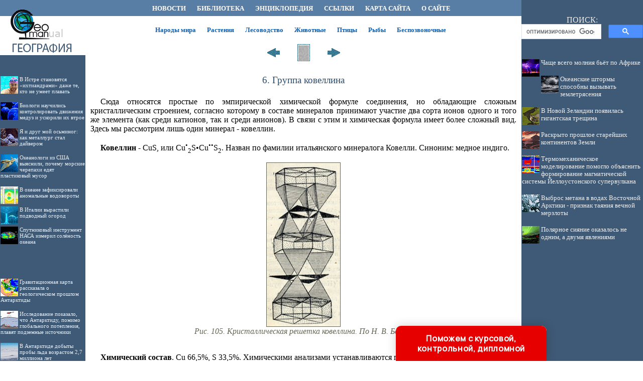

--- FILE ---
content_type: text/html
request_url: http://geoman.ru/books/item/f00/s00/z0000065/st043.shtml
body_size: 32138
content:
<html>
<head>
<title>6. Группа ковеллина [1951 Бетехтин А.Г. - Курс минералогии]</title>
<meta name="author" content="E-Mail webmaster.innobi@gmail.com">
<meta http-equiv="Last-Modified" content="Fri, 26 February 2021 10:28:00 GMT">
<meta name="viewport" content="width=device-width, initial-scale=1">


<meta name="Keywords" content="минералогия, минералы, полезные ископаемые, сульфаты, карбонаты">
<meta name="Description" content="При составлении данного курса минералогии основное внимание было уделено конкретным фактическим сведениям, способствующим точному определению минералов и выяснению условий нахождения минералов в природе, что является главной задачей преподавания минералогии. При этом учащимся важно не только приобрести знания диагностических свойств минералов, но и получить представление о причинах, обусловливающих эти свойства, насколько это позволяют выяснить современные достижения точных наук, на которые опирается минералогия.">
<meta http-equiv="content-type" content="text/html; charset=windows-1251">
</head>
<LINK HREF="../../../../../maincss.css" REL="STYLESHEET" TYPE="text/css">
<body>
<table border='0' cellpadding='0' cellspacing='0' width='100%'>
 <tr valign='middle'>
  <td bgcolor='#3F5A76' width='170' height='32'><a href='http://geoman.ru/' title='География. Физическая география'><img src='http://geoman.ru/pic/logo1701.gif' border='0' width='170' height='32'></a></td>
  <td bgcolor='#587ea5' width='*'>
    <div align='center'><nobr>
     <a href='http://geoman.ru/news/' title='Новостные статьи по географии' class='globallinks'>НОВОСТИ</a> &nbsp;&nbsp;
     <a href='http://geoman.ru/books/' title='Книги по географии' class='globallinks'>БИБЛИОТЕКА</a> &nbsp;&nbsp;
     <a href='http://geoman.ru/geography/info/index.shtml' title='Географическая энциклопедия' class='globallinks'>ЭНЦИКЛОПЕДИЯ</a> &nbsp;&nbsp;
     <a href='http://geoman.ru/catalog/' title='Ссылки по географии' class='globallinks'>ССЫЛКИ</a> &nbsp;&nbsp;
     <a href='http://geoman.ru/sitemap/' title='Карта сайта' class='globallinks'>КАРТА САЙТА</a> &nbsp;&nbsp;
     <a href='http://geoman.ru/about/' title='Информация об образовательном проекте GEOMAN.RU' class='globallinks'>О САЙТЕ</a>&nbsp;&nbsp;
    </nobr></div>
  </td>
  <td bgcolor='#3f5a76' width='242' height='32'><img src='http://geoman.ru/pic/glass.gif' width='242' height='1'></td>
 <tr>
  
 <tr valign='top'>
  <td bgcolor='#3F5A76' width='170'><a href='http://geoman.ru/' title='Библиотека о природе и географии, энциклопедии о физической и политической географии, географо-этнографические материалы по народам мира, книги о мире животных и растений, экологии и исследовании космоса'><img src='http://geoman.ru/pic/logo1702.gif' border='0' width='170' height='88'></a>
  

   <br>
   <div id='recartUnderwater' class='recomendContL'></div>
   <br>

	<div align='center'>
	
<!-- Yandex.RTB R-A-37401-3 -->
<div id='yandex_rtb_R-A-37401-3'></div>
<script type='text/javascript'>
    (function(w, d, n, s, t) {
        w[n] = w[n] || [];
        w[n].push(function() {
            Ya.Context.AdvManager.render({
                blockId: 'R-A-37401-3',
                renderTo: 'yandex_rtb_R-A-37401-3',
                async: true
            });
        });
        t = d.getElementsByTagName('script')[0];
        s = d.createElement('script');
        s.type = 'text/javascript';
        s.src = '//an.yandex.ru/system/context.js';
        s.async = true;
        t.parentNode.insertBefore(s, t);
    })(this, this.document, 'yandexContextAsyncCallbacks');
</script>

   </div>
   <br>
   <div id='recartAntarctic' class='recomendContL'></div>
   <br>
   <div align='center'>
	
<script async src='//pagead2.googlesyndication.com/pagead/js/adsbygoogle.js'></script>
<!-- ergo-adapt-vert -->
<ins class='adsbygoogle'
     style='display:block'
     data-ad-client='ca-pub-2081848650862327'
     data-ad-slot='2044273595'
     data-ad-format='auto'
     data-full-width-responsive='true'></ins>
<script>
     (adsbygoogle = window.adsbygoogle || []).push({});
</script>

   </div>
   <br>
   <div id='recartBiology' class='recomendContL'></div>
   <br> 

  </td>
  <td bgcolor='#ffffff' width='100%'>
    <br> 
     <div align='center'><nobr>
     <a href='http://nation.geoman.ru/' title='Народы мира - политически этнографический справочник' class='globallinks2'>Народы мира</a> &nbsp;&nbsp;
     <a href='http://plant.geoman.ru/' title='Жизнь растений' class='globallinks2'>Растения</a> &nbsp;&nbsp;
     <a href='http://forest.geoman.ru/' title='Лесная энциклопедия' class='globallinks2'>Лесоводство</a> &nbsp;&nbsp;
     <a href='http://animal.geoman.ru/' title='Мир животных' class='globallinks2'>Животные</a> &nbsp;&nbsp;
     <a href='http://bird.geoman.ru/' title='Всё о птицах' class='globallinks2'>Птицы</a> &nbsp;&nbsp;
     <a href='http://fish.geoman.ru/' title='Энциклопедия рыб' class='globallinks2'>Рыбы</a> &nbsp;&nbsp;
     <a href='http://invertebrates.geoman.ru/' title='Беспозвоночные' class='globallinks2'>Беспозвоночные</a> &nbsp;&nbsp;
    </nobr></div>
    <br>
    <div align='center'>

<!-- Yandex.RTB R-A-37401-1 -->
<div id='yandex_rtb_R-A-37401-1'></div>
<script type='text/javascript'>
    (function(w, d, n, s, t) {
        w[n] = w[n] || [];
        w[n].push(function() {
            Ya.Context.AdvManager.render({
                blockId: 'R-A-37401-1',
                renderTo: 'yandex_rtb_R-A-37401-1',
                async: true
            });
        });
        t = d.getElementsByTagName('script')[0];
        s = d.createElement('script');
        s.type = 'text/javascript';
        s.src = '//an.yandex.ru/system/context.js';
        s.async = true;
        t.parentNode.insertBefore(s, t);
    })(this, this.document, 'yandexContextAsyncCallbacks');
</script>

    </div>


<sape_index>
<div align="center">
<a href="st042.shtml"><img src="../../../../../pic/books/back.gif" border="0" width="40" height="40" alt="предыдущая глава"></a><img src="../../../../../pic/glass.gif" border="0" width="20" height="40"><a href="index.shtml"><img src="../../../../../pic/books/content.gif" border="0" width="40" height="40" alt="содержание"></a><img src="../../../../../pic/glass.gif" border="0" width="20" height="40"><a href="st044.shtml"><img src="../../../../../pic/books/forward.gif" border="0" width="40" height="40" alt="следующая глава"></a>
</div>
<!--chapter_begin-->
<h4>6. Группа ковеллина</h4>


<p>
 Сюда относятся простые по эмпирической химической формуле соединения, но обладающие сложным кристаллическим строением, согласно которому в составе минералов принимают участие два сорта ионов одного и того же элемента (как среди катионов, так и среди анионов). В связи с этим и химическая формула имеет более сложный вид. Здесь мы рассмотрим лишь один минерал - ковеллин. 
</p>
<p>
<b>Ковеллин</b> - CuS, или Cu<sup>&#8226;</sup><sub>2</sub>S&#8226;Cu<sup>&#8226;&#8226;</sup>S<sub>2</sub>. Назван по фамилии итальянского минералога Ковелли. Синоним: медное индиго. 
</p>

<div class="img"><img src="pic/000119.jpg" border="1" alt="Рис. 105. Кристаллическая решетка ковеллина. По Н. В. Белову"><br>Рис. 105. Кристаллическая решетка ковеллина. По Н. В. Белову<br><br></div>

<p>
<b>Химический состав</b>. Cu 66,5%, S 33,5%. Химическими анализами устанавливаются примеси Fe, реже Se, Ag и Pb. 
</p>
<p>
<b>Сингония</b> гексагональная; дигексагонально-дипирамидальный в.с. L<sup>6</sup>6L<sup>2</sup>7PC. Кристаллы встречаются чрезвычайно редко и имеют вид мелких тонких табличек. <b>Кристаллическая структура</b>. Ковеллин обладает оригинальной слоистой гексагональной решеткой (рис. 105). Структура, согласно рентгенометрическим данным, оказалась гораздо более сложной, чем это можно было ожидать на основании прежней химической формулы-CuS; Характерно, что устанавливаются два вида ионов серы: единичные ионы S<sub>2</sub> и спаренные ионы [S<sub>2</sub>]<sup>2-</sup>. Эти комплексные ионы, состоящие из двух плотно-примыкающих друг к другу ионов подобно тому, как это имеет место в кристаллической структуре пирита, с тем же расстоянием S-S, равным 2,05А (см. рис. 115). Ионы меди тоже двух сортов: Сu<sup>1+</sup> и меньших размеров Сu<sup>2+</sup>. Каждый двухвалентный ион меди окружается тремя единичными ионами S<sub>2-</sub> в виде равностороннего треугольника. Триады, соединенные друг с другом через вершины, слагают листы (черные на рис. 105) в кристаллической структуре ковеллина, ориентированные перпендикулярно к шестерной оси. Между такими листами располагаются два слоя тетраэдров с одновалентными ионами Сu<sup>1+</sup> в центре. При этом основания этих тетраэдров, обращенные друг к другу, соединены вертикально ориентированными спаренными ионами [S<sub>2</sub>]<sup>2-</sup> (в середине, вверху и внизу рис. 105. они показаны в виде полых укороченных треугольных призм), а противостоящие им вершинки тетраэдров заняты единичными ионами S<sup>2-</sup>, которые являются общими как для листа треугольников, так и для вершинок следующего за ними слоя тетраэдров. Таким образом, в структуре ковеллина имеется сочетание структурных элементов обеих модификаций углерода (алмаза и графита). Если мы подсчитаем ионный состав такой кристаллической структуры, то увидим, что формулу ковеллина правильнее писать так: Cu<sup>&#8226;</sup><sub>2</sub>S&#8226;Cu<sup>&#8226;&#8226;</sup>S<sub>2</sub>. С этими особенностями структуры прекрасно увязываются форма, спайность, необычные оптические свойства минерала, способность давать возгон части серы при нагревании и др. <b>Агрегаты</b>. Обычно ковеллин наблюдается в виде тонких примазок яркосинего цвета или синевато-черных порошковатых или сажистых масс. 
</p>
<p>
<b>Цвет</b> ковеллина индигово-синий. <b>Черта</b> серая до черной. Непрозрачен. В тончайших листочках просвечивает зеленым цветом. <b>Блеск</b> металлический. 
</p>
<p>
<b>Твердость</b> 1,5-2. Хрупок. В тонких пластинках несколько гибок. <b>Спайность</b> совершенная по {0001}. Уд. вес 4,59-4,67. 
</p>
<p>
<b>Диагностические признаки</b>. Легко узнается по яркосинему цвету, низкой твердости и ассоциации с сульфидами меди. 
</p>
<p>
 П. п. тр. легко плавится, загораясь голубым пламенем и выделяя SO<sub>2</sub> В отличие от халькозина, в запаянной трубке дает возгон серы. В горячей HNO<sub>3</sub> растворяется с выделением серы. 
</p>
<p>
<b>Происхождение</b>. Ковеллин, обычно в очень небольших количествах, является одним из характернейших экзогенных минералов зоны вторичного сульфидного обогащения в меднорудных месторождениях. Как правило, развивается метасоматическим путем на месте первичных и вторичных сульфидов меди: халькопирита, борнита, халькозина и др. Помимо образования: метасоматическим путем, известны случаи самостоятельного его отложения вдоль трещин в виде колломорфных образований или землистых масс. 
</p>
<p>
 Ковеллин <i>гидротермального </i>происхождения в парагенезисе с пиритом крайне редок и встречается в небольших количествах в Бьютт в Монтане (США) и в других местах. 
</p>
<p>
 Как продукт деятельности фумарол он наблюдался в лавах Везувия, где и был впервые описан Ковелли. 
</p>
<p>
<b>Практическое значение</b>. Ковеллино-халькозиновые руды принадлежат к числу богатых медных руд. По сравнению с первичными халькопирито-выми рудами они при одной и той же степени вкрапленности дают вдвое более высокое содержание меди. 
</p>
<p>
<b>Месторождения.</b> Самостоятельных месторождений не образует. В ничтожных или небольших количествах встречается буквально во всех месторождениях медносульфидных руд (в зонах вторичного сульфидного обогащения). В больших массах был встречен на о. <i>Кавау</i> (близ Новой Зеландии). 
</p>


<!--chapter_end-->
<div align="center">
<a href="st042.shtml"><img src="../../../../../pic/books/back.gif" border="0" width="40" height="40" alt="предыдущая глава"></a><img src="../../../../../pic/glass.gif" border="0" width="20" height="40"><a href="index.shtml"><img src="../../../../../pic/books/content.gif" border="0" width="40" height="40" alt="содержание"></a><img src="../../../../../pic/glass.gif" border="0" width="20" height="40"><a href="st044.shtml"><img src="../../../../../pic/books/forward.gif" border="0" width="40" height="40" alt="следующая глава"></a>
</div>
</sape_index>
 <!--Rating@Mail.ru COUNTER--><script language="JavaScript" type="text/javascript"><!--
d=document;var a='';a+=';r='+escape(d.referrer)
js=10//--></script><script language="JavaScript1.1" type="text/javascript"><!--
a+=';j='+navigator.javaEnabled()
js=11//--></script><script language="JavaScript1.2" type="text/javascript"><!--
s=screen;a+=';s='+s.width+'*'+s.height
a+=';d='+(s.colorDepth?s.colorDepth:s.pixelDepth)
js=12//--></script><script language="JavaScript1.3" type="text/javascript"><!--
js=13//--></script><script language="JavaScript" type="text/javascript"><!--
d.write('<IMG src="http://d2.c2.b0.a1.top.list.ru/counter'+
'?id=1057286;js='+js+a+';rand='+Math.random()+
'" height=1 width=1/>')
if(11<js)d.write('<'+'!-- ')//--></script><noscript><img
src="http://d2.c2.b0.a1.top.list.ru/counter?js=na;id=1057286"
height=1 width=1 alt=""/></noscript><script language="JavaScript" type="text/javascript"><!--
if(11<js)d.write('--'+'>')//--></script><!--/COUNTER-->

  
    

<p><script type="text/javascript">
<!--
var _acic={dataProvider:10};(function(){var e=document.createElement("script");e.type="text/javascript";e.async=true;e.src="https://www.acint.net/aci.js";var t=document.getElementsByTagName("script")[0];t.parentNode.insertBefore(e,t)})()
//-->
</script>
</p>    
<p>
</p>
<br>

   <div align='center'>

<!-- Yandex.RTB R-A-37401-2 -->
<div id='yandex_rtb_R-A-37401-2'></div>
<script type='text/javascript'>
    (function(w, d, n, s, t) {
        w[n] = w[n] || [];
        w[n].push(function() {
            Ya.Context.AdvManager.render({
                blockId: 'R-A-37401-2',
                renderTo: 'yandex_rtb_R-A-37401-2',
                async: true
            });
        });
        t = d.getElementsByTagName('script')[0];
        s = d.createElement('script');
        s.type = 'text/javascript';
        s.src = '//an.yandex.ru/system/context.js';
        s.async = true;
        t.parentNode.insertBefore(s, t);
    })(this, this.document, 'yandexContextAsyncCallbacks');
</script>

   </div>
   <br>
  </td>
  <td bgcolor='#3f5a76' width='242'>
   <div align='center'>
    <table border='0' cellpadding='0' cellspacing='0' width='242'>
	 <tr>
	  <td align='center'>
	   <div class='search'>ПОИСК:</div>
	   
<script async src='https://cse.google.com/cse.js?cx=partner-pub-2081848650862327:syi8jwshkdm'></script><div class='gcse-searchbox-only'></div>

      </td>
     </tr>
    </table>
   </div>   

   <div id='recartGeoman' class='recomendCont'></div>
   <br>
   <div align='center'>
   
<script async src='//pagead2.googlesyndication.com/pagead/js/adsbygoogle.js'></script>
<!-- ergo-adapt-vert -->
<ins class='adsbygoogle'
     style='display:block'
     data-ad-client='ca-pub-2081848650862327'
     data-ad-slot='2044273595'
     data-ad-format='auto'
     data-full-width-responsive='true'></ins>
<script>
     (adsbygoogle = window.adsbygoogle || []).push({});
</script>

   </div>

   <div id='recartGeography' class='recomendCont'></div>
   <br>
   <div align='center'>
   
<script async src='//pagead2.googlesyndication.com/pagead/js/adsbygoogle.js'></script>
<!-- ergo-adapt-vert -->
<ins class='adsbygoogle'
     style='display:block'
     data-ad-client='ca-pub-2081848650862327'
     data-ad-slot='2044273595'
     data-ad-format='auto'
     data-full-width-responsive='true'></ins>
<script>
     (adsbygoogle = window.adsbygoogle || []).push({});
</script>
   
   </div>

   <div id='recartPaleontology' class='recomendCont'></div>
   <br>    
  </td>
 </tr>
 
 <tr valign='top'>
  <td bgcolor='#ffffff' colspan='3'><img src='http://geoman.ru/pic/glass.gif' border='0' height='2'></td>
 </tr>
 
 <tr>
  <td colspan='3' bgcolor='#273849'>
   <br>
   <div class='copyrights'>
     © GEOMAN.RU, 2001-2021
     <br>При использовании материалов проекта обязательна установка активной ссылки:
     <br>http://geoman.ru/ 'Физическая география'
   </div>

<br>
<div align='center'>
		  
		  <!--Rating@Mail.ru LOGO--><a target=_top
		  href='http://top.mail.ru/jump?from=1057286'><img
		  SRC='http://d2.c2.b0.a1.top.list.ru/counter?id=1057286;t=69;l=1'
		  border=0 height=31 width=38
		  alt='Рейтинг@Mail.ru'/></a><!--/LOGO-->

</div>
<br>  
  </td>
 </tr>

</table>
  <div align='center'>
  </div>


<script language='JavaScript' src='http://geoman.ru/ssi/rc.js'></script>
<script language='JavaScript' src='http://geography.su/ssi/rc.js'></script>
<script language='JavaScript' src='http://paleontologylib.ru/ssi/rc.js'></script>
<script language='JavaScript' src='http://underwater.su/ssi/rc.js'></script>
<script language='JavaScript' src='http://antarctic.su/ssi/rc.js'></script>
<script language='JavaScript' src='http://biologylib.ru/ssi/rc.js'></script>

<div class="pop-transformer-form pop-vertical-form" style="color: #2C3F57;display: flex;align-items: center;flex-direction: column;border-radius: 10px 10px 0px 0px;box-sizing: border-box;font-family: 'Manrope', sans-serif;-webkit-webkit-box-shadow: 0px 0px 19px 0px rgba(0, 0, 0, 0.18);-moz-box-shadow: 0px 0px 19px 0px rgba(0, 0, 0, 0.18);box-shadow: 0px 0px 19px 0px rgba(0, 0, 0, 0.18); z-index:99999999999999;">
<link rel="preconnect" href="https://fonts.gstatic.com">
<link href="https://fonts.googleapis.com/css2?family=Manrope:wght@500&display=swap" rel="stylesheet">
<script type="text/javascript">
function setCursorPosition(e,t){if(t.focus(),t.setSelectionRange)t.setSelectionRange(e,e);else if(t.createTextRange){var n=t.createTextRange();n.collapse(!0),n.moveEnd("character",e),n.moveStart("character",e),n.select()}}
function mask(e){1===this.value.length&&(this.value="+7"+this.value);var t=this.placeholder,n=0,a=t.replace(/\D/g,""),s=this.value.replace(/\D/g,"");a.length>=s.length&&(s=a),t=t.replace(/[_\d]/g,function(e){return s.charAt(n++)||"_"}),this.value=t,(n=t.lastIndexOf(s.substr(-1)))<t.length&&t!=this.placeholder?n++:n=t.indexOf("_"),setCursorPosition(n,this)}
window.addEventListener("DOMContentLoaded",function(){var form=document.getElementById("pop-ffpdsdc55e").querySelector("#pop-Phone").addEventListener("input",mask,!1)});function hwValidatepop(r){var e=!0;["WorkType","Topic","Email","Phone","pp-checkbox"].forEach((r)=>{var inputs=document.getElementById("pop-ffpdsdc55e").elements;var o=inputs[r];if(!o.value||""===o.value||!o.validity.valid)return o.classList.add("pop-transformer-form-input-error"),void(e=!1);if("WorkType"===r&&document.querySelector("option[disabled].pop-work-type-option").value===o.value)return o.classList.add("pop-transformer-form-input-error"),void(e=!1);o.classList.remove("pop-transformer-form-input-error")}),e&&r.submit()}
function openform(id){var className=document.getElementById(id).className;if(className.indexOf(' pop-expanded')==-1){className+=' pop-expanded';document.getElementById('checkmark').style.display='inline-block'}else{className=className.replace(' pop-expanded','');document.getElementById('checkmark').style.display='none'}
document.getElementById(id).className=className;return!1};setTimeout(function(){var className=document.getElementById('pop-ffpdsdc55e').className;if(className.indexOf(' pop-expanded')==-1){className+=' pop-expanded';document.getElementById('checkmark').style.display='inline-block'}
document.getElementById('pop-ffpdsdc55e').className=className},8000)
</script>

<style type="text/css">
.pop-transformer-form-title-minimal{font-size:16px; z-index:99999999999999; font-weight:700;line-height:20px;color:#FFF;background-color:#e60000;text-align:center;letter-spacing:.65px;margin-bottom:0px; padding:15px 20px;border-radius: 10px 10px 0px 00px;cursor:pointer;}.pop-someinputs{display:none}.pop-transformer-form{padding:0px 60px 40px 60px;color:#2c3f57;background-color:#FFF;z-index:9999999999;max-width:830px;min-width:380px;display:flex;align-items:center;flex-direction:column;border-radius:10px; box-sizing:border-box; position:fixed; right:15%; bottom:0px;}@media (max-width: 768px) {.pop-transformer-form{right:50%;margin-right:-150px;}}.pop-transformer-form-title{font-size:24px;font-weight:700;margin-bottom:20px;line-height:30px;text-align:center;letter-spacing:.65px}.pop-transformer-form-description{position:relative;display:flex;align-items:center;margin-bottom:20px;font-size:12px;letter-spacing:-.21px}.pop-transformer-form-description::after{display:inline-block;position:absolute;left:0;top:5px;width:20px;height:20px}.pop-transformer-form-form{opacity: 0; padding: 0px 20px 0px 20px; margin:0; max-height: 0;overflow: hidden;-moz-transition: opacity .7s, max-height .7s;-ms-transition: opacity 1s, max-height .7s;transition: opacity 1s, max-height .7s;_display: none;}.pop-expanded {max-height: 500px;opacity: 1;_display: block;align-items:center;}.pop-transformer-form-description::before{content:"";display:inline-block;min-height:40px;min-width:40px;box-shadow:0 2px 5px rgba(0,0,0,.15);border-radius:100%;margin-right:10px;background:url("data:image/svg+xml,%3Csvg xmlns='http://www.w3.org/2000/svg' width='19.511' height='18.001' viewBox='0 0 19.511 18.001'%3E%3Cg transform='translate(-258.25 -1591.25)'%3E%3Cg transform='translate(259 1592)'%3E%3Cpath d='M0,6.2A3.1,3.1,0,0,0,3.1,3.1,3.1,3.1,0,0,0,0,0' transform='translate(13.085 1.005)' fill='none' stroke='%232c3f57' stroke-linecap='round' stroke-linejoin='round' stroke-miterlimit='10' stroke-width='1.5'/%3E%3Cpath d='M0,0A10.241,10.241,0,0,1,1.519.219,2.5,2.5,0,0,1,3.347,1.265a1.474,1.474,0,0,1,0,1.264A2.521,2.521,0,0,1,1.519,3.579' transform='translate(14.51 10.568)' fill='none' stroke='%232c3f57' stroke-linecap='round' stroke-linejoin='round' stroke-miterlimit='10' stroke-width='1.5'/%3E%3Cpath d='M6.428,0C9.9,0,12.857.525,12.857,2.623S9.914,5.266,6.428,5.266C2.961,5.266,0,4.741,0,2.642S2.942,0,6.428,0Z' transform='translate(0 11.235)' fill='none' stroke='%232c3f57' stroke-linecap='round' stroke-linejoin='round' stroke-miterlimit='10' stroke-width='1.5'/%3E%3Cpath d='M4.119,8.24a4.12,4.12,0,1,1,4.12-4.12A4.1,4.1,0,0,1,4.119,8.24Z' transform='translate(2.309 0)' fill='none' stroke='%232c3f57' stroke-linecap='round' stroke-linejoin='round' stroke-miterlimit='10' stroke-width='1.5'/%3E%3C/g%3E%3C/g%3E%3C/svg%3E%0A") center no-repeat}.pop-transformer-form-inputs-container{display:flex;flex-wrap:wrap;justify-content:space-between;margin:0 -15px}.pop-transformer-form-input{width:44%;box-sizing: border-box;border:1px solid #dce0e7;border-radius:5px;max-height:40px;outline:0;padding:10px 15px;-webkit-appearance:none;font-size:14px;flex-grow:1;cursor:pointer;margin:0 15px 15px 15px;background-color:#fff}#pop-WorkType{height:38px; line-height:18px;appearance:none;background: url("data:image/svg+xml,%3Csvg xmlns='http://www.w3.org/2000/svg' width='20' height='20' viewBox='0 0 20 20'%3E%3Cg id='Сгруппировать_7' data-name='Сгруппировать 7' transform='translate(-260 -10)'%3E%3Cg id='down-arrow' transform='translate(-115 -150)'%3E%3Cpath id='Контур_1' data-name='Контур 1' d='M1730,165l5,5,5-5' transform='translate(-1350 2.5)' fill='none' stroke='%232c3f57' stroke-linecap='round' stroke-linejoin='round' stroke-width='1.5'/%3E%3Crect id='Прямоугольник_4' data-name='Прямоугольник 4' width='20' height='20' transform='translate(375 160)' fill='none'/%3E%3C/g%3E%3C/g%3E%3C/svg%3E%0A") no-repeat;background-position:calc(100% - 10px);}.pop-transformer-form-input[type=number]::-webkit-inner-spin-button,.pop-transformer-form-input[type=number]::-webkit-outer-spin-button{opacity:1}.pop-transformer-form-input:focus{border-color:#0f61fe}.pop-transformer-form-input-error{border-color:#fe0000;background:url("data:image/svg+xml,%3Csvg xmlns='http://www.w3.org/2000/svg' width='15.997' height='14.5' viewBox='0 0 15.997 14.5'%3E%3Cg transform='translate(-367 -222.5)'%3E%3Cpath d='M7.46,3.193a2.273,2.273,0,0,1,3.937,0l5.733,10.019a2.241,2.241,0,0,1-1.968,3.345H3.695a2.241,2.241,0,0,1-1.968-3.345l2-3.5Z' transform='translate(365.571 220.443)' fill='%23fe0000'/%3E%3Ccircle cx='0.8' cy='0.8' r='0.8' transform='translate(374.2 232)' fill='%23fff'/%3E%3Crect width='1.5' height='4' rx='0.75' transform='translate(374.25 227)' fill='%23fff'/%3E%3C/g%3E%3C/svg%3E") no-repeat;background-position:calc(100% - 10px) center}#pop-Requirements,.pop-pp-checkbox-container{display:flex;font-size:11px;align-items:center}#pop-Requirements::placeholder{line-height:1.5;letter-spacing:-.28px;font-size:14px;font-family:Manrope,sans-serif}#pop-pp-checkbox-pop-ffpdsdc55e{position:absolute;z-index:-1;opacity:0}#pop-pp-checkbox-pop-ffpdsdc55e+label{user-select:none;position:relative;display:flex;align-items:center}#pop-pp-checkbox-pop-ffpdsdc55e+label a{margin-left:3px;color:#0f61fe;text-decoration:none;letter-spacing:-.3px}#pop-pp-checkbox-pop-ffpdsdc55e+label::before{content:"";display:inline-block;width:20px;height:20px;border:1px solid #dce0e7;border-radius:5px;margin-right:9px}#pop-pp-checkbox-pop-ffpdsdc55e.pop-transformer-form-input-error+label::before{border-color:#fe0000}#pop-pp-checkbox-pop-ffpdsdc55e:checked+label::after{content:"";position:absolute;border-left:1px solid #2c3f57;border-bottom:1px solid #2c3f57;left:6px;top:6px;height:5px;width:11px;transform:rotate(-45deg)}.pop-submit-button{color:#fff;font-weight:700;background-color:#e60000;max-height:unset;height:50px;width:290px;margin-top:20px;margin-bottom:0;margin-left:0;margin-right:0;letter-spacing:-.2px}.pop-submit-button:hover{background-color:#fe0000}.pop-vertical-form{min-width:300px;max-width:300px;padding-right:0px;padding-left:0px;padding-bottom:0px}.pop-vertical-form .pop-transformer-form-title{line-height:25px;font-size:18px}.pop-vertical-form .pop-transformer-form-description{order:2;line-height:20px;margin-top:15px;}.pop-vertical-form .pop-transformer-form-description::before{min-height:50px;min-width:50px;background-size:24px 22px;margin-right:20px}.pop-vertical-form .pop-transformer-form-inputs-container{order:1}.pop-vertical-form .pop-transformer-form-submit-container{order:3}.pop-vertical-form .pop-transformer-form-input{width:100%;max-width:unset;}.pop-vertical-form .pop-transformer-form-submit-container{width:100%}.pop-vertical-form .pop-submit-button{margin-bottom:20px;}.checkmark{display:none;width:22px;position:absolute;right:10px;top:10px;height:22px;-ms-transform:rotate(45deg);-webkit-transform:rotate(45deg);transform:rotate(45deg)}.checkmark_stem{position:absolute;width:3px;height:11px;background-color:#FFF;left:12px;top:4px}.checkmark_kick{position:absolute;width:11px;height:3px;background-color:#FFF;left:4px;top:12px}
</style>
<div class="pop-transformer-form-title-minimal" onclick="openform('pop-ffpdsdc55e'); return false">Поможем с курсовой, контрольной, дипломной<span id="checkmark" class="checkmark"><div class="checkmark_stem"></div><div class="checkmark_kick"></div>
</span></div>
<form id="pop-ffpdsdc55e" class="pop-transformer-form-form" method="POST" enctype="multipart/form-data" accept-charset="utf-8" action="https://www.homework.ru/order/form-partner/">
<input type="hidden" name="PartnerId" value="13587"/>
<div class="pop-someinputs"><input name="MyName" id="pop-MyName" type="text" autocomplete="off" placeholder="Имя" value=""><label for="MyName">Имя</label></div>
<div class="pop-transformer-form-description">1500+ квалифицированных специалистов готовы вам помочь</div>
<div class="pop-transformer-form-inputs-container">
<select class="pop-transformer-form-input" name="WorkType" id="pop-WorkType" required><option class="pop-work-type-option" disabled selected>Выберите тип работы</option><option class="pop-work-type-option" value="29">Часть диплома</option><option class="pop-work-type-option" value="13">Дипломная работа</option><option class="pop-work-type-option" value="11">Курсовая работа</option><option class="pop-work-type-option" value="9">Контрольная работа</option><option class="pop-work-type-option" value="54">Решение задач</option><option class="pop-work-type-option" value="6">Реферат</option><option class="pop-work-type-option" value="1">Научно - исследовательская работа</option><option class="pop-work-type-option" value="12">Отчет по практике</option><option class="pop-work-type-option" value="10">Ответы на билеты</option><option class="pop-work-type-option" value="47">Тест/экзамен online</option><option class="pop-work-type-option" value="3">Монография</option><option class="pop-work-type-option" value="7">Эссе</option><option class="pop-work-type-option" value="8">Доклад</option><option class="pop-work-type-option" value="15">Компьютерный набор текста</option><option class="pop-work-type-option" value="18">Компьютерный чертеж</option><option class="pop-work-type-option" value="21">Рецензия</option><option class="pop-work-type-option" value="22">Перевод</option><option class="pop-work-type-option" value="23">Репетитор</option><option class="pop-work-type-option" value="25">Бизнес-план</option><option class="pop-work-type-option" value="26">Конспекты</option><option class="pop-work-type-option" value="30">Проверка качества</option><option class="pop-work-type-option" value="32">Экзамен на сайте</option><option class="pop-work-type-option" value="34">Аспирантский реферат</option><option class="pop-work-type-option" value="4">Магистерская работа</option><option class="pop-work-type-option" value="5">Научная статья</option><option class="pop-work-type-option" value="14">Научный труд</option><option class="pop-work-type-option" value="16">Техническая редакция текста</option><option class="pop-work-type-option" value="17">Чертеж от руки</option><option class="pop-work-type-option" value="19">Диаграммы, таблицы</option><option class="pop-work-type-option" value="20">Презентация к защите</option><option class="pop-work-type-option" value="27">Тезисный план</option><option class="pop-work-type-option" value="28">Речь к диплому</option><option class="pop-work-type-option" value="40">Доработка заказа клиента</option><option class="pop-work-type-option" value="42">Отзыв на диплом</option><option class="pop-work-type-option" value="45">Публикация статьи в ВАК</option><option class="pop-work-type-option" value="51">Публикация статьи в Scopus</option><option class="pop-work-type-option" value="50">Дипломная работа MBA</option><option class="pop-work-type-option" value="46">Повышение оригинальности</option><option class="pop-work-type-option" value="53">Копирайтинг</option><option class="pop-work-type-option" value="55">Другое</option></select>
<input placeholder="Тема работы" type="text" name="Topic" id="pop-Topic" required class="pop-transformer-form-input">
<input placeholder="Электронная почта" type="email" name="Email" id="pop-Email" pattern="[A-Za-z0-9._%+-]+@[A-Za-z0-9.-]+.[A-Za-z]{1,63}$" required class="pop-transformer-form-input">
<input placeholder="+7 (___) ___-__-__" type="tel" name="Phone" id="pop-Phone" pattern="\+7\s?[\(]{0,1}9[0-9]{2}[\)]{0,1}\s?\d{3}[-]{0,1}\d{2}[-]{0,1}\d{2}" required class="pop-transformer-form-input">
</div>
<div class="pop-transformer-form-submit-container">
<div class="pop-pp-checkbox-container">
<input checked="checked" type="checkbox" name="pp-checkbox" id="pop-pp-checkbox-pop-ffpdsdc55e" required>
<label for="pp-checkbox-pop-ffpdsdc55e">Принимаю<a href="http://www.homeworkpro.ru/about/privacy-policy/?PartnerId=13587" target="_blank">Политику конфиденциальности</a></label></div>
<input type="button" value="Узнать стоимость" name="SubmitButton" class="pop-transformer-form-input pop-submit-button" onclick="hwValidatepop(this.closest('form.pop-transformer-form-form'))">
</div></form></div>
</body>
</html>

--- FILE ---
content_type: text/html; charset=utf-8
request_url: https://www.google.com/recaptcha/api2/aframe
body_size: 114
content:
<!DOCTYPE HTML><html><head><meta http-equiv="content-type" content="text/html; charset=UTF-8"></head><body><script nonce="ZQndim4cBHOVZuwQtbWMug">/** Anti-fraud and anti-abuse applications only. See google.com/recaptcha */ try{var clients={'sodar':'https://pagead2.googlesyndication.com/pagead/sodar?'};window.addEventListener("message",function(a){try{if(a.source===window.parent){var b=JSON.parse(a.data);var c=clients[b['id']];if(c){var d=document.createElement('img');d.src=c+b['params']+'&rc='+(localStorage.getItem("rc::a")?sessionStorage.getItem("rc::b"):"");window.document.body.appendChild(d);sessionStorage.setItem("rc::e",parseInt(sessionStorage.getItem("rc::e")||0)+1);localStorage.setItem("rc::h",'1769337205086');}}}catch(b){}});window.parent.postMessage("_grecaptcha_ready", "*");}catch(b){}</script></body></html>

--- FILE ---
content_type: text/css
request_url: http://geoman.ru/maincss.css
body_size: 4825
content:
body {background-color: #FFFFFF; background-position: left bottom; margin: 0; FONT: 100% Verdana; color: #000000;}

a { text-decoration : none; color: #0b3f76; FONT: 100% Verdana}
a:hover { text-decoration : none; COLOR: #1060b2; FONT: 100% Verdana}

h1 { text-align: center; FONT: 17pt/17pt Verdana; margin-left: 10px; margin-right: 10px; color: #587ea5}
h2 { text-align: center; FONT: 16pt/16pt Verdana; margin-left: 10px; margin-right: 10px; color: #486e95}
h3 { text-align: center; FONT: 15pt/15pt Verdana; margin-left: 10px; margin-right: 10px; color: #385e85}
h4 { text-align: center; FONT: 14pt/14pt Verdana; margin-left: 10px; margin-right: 10px; color: #284e75}
h5 { text-align: center; FONT: 13pt/13pt Verdana; margin-left: 10px; margin-right: 10px; color: #183e65}
h6 { text-align: center; FONT: 12pt/12pt Verdana; margin-left: 10px; margin-right: 10px; color: #082e55}

p { FONT: 100% Verdana; text-indent: 20px; text-align: justify; margin-left: 10px; margin-right: 10px}

p.copyright { color: #6699FF; font-size: 80%; margin-left: 0;margin-top: 0px; margin-bottom: 0px }
p.copymat {color: #006699; font-size: 80%; margin-left: 0; margin-top: 0px; margin-bottom: 0px }

a.globallinks {align: center; text-decoration : none; COLOR: #ffffff; FONT: bold 10pt/12pt Verdana; margin-left: 3px; margin-right: 3px; margin-top: 3px; margin-bottom: 3px;}
a.globallinks:hover {align: center; text-decoration : none; COLOR: #eeeeee; FONT: bold 10pt/12pt Verdana; margin-left: 3px; margin-right: 3px; margin-top: 3px; margin-bottom: 3px}

a.globallinks2 {align: center; text-decoration : none; COLOR: #1060b2; FONT: bold 10pt/12pt Verdana; margin-left: 3px; margin-right: 3px; margin-top: 3px; margin-bottom: 3px;}
a.globallinks2:hover {align: center; text-decoration : none; COLOR: #3080d2; FONT: bold 10pt/12pt Verdana; margin-left: 3px; margin-right: 3px; margin-top: 3px; margin-bottom: 3px}

a.globallinks_m {align: center; text-decoration : none; COLOR: #0b3f76; FONT: bold 12pt/12pt Verdana; margin-left: 3px; margin-right: 3px; margin-top: 3px; margin-bottom: 3px;}
a.globallinks_m:hover {align: center; text-decoration : none; COLOR: #1060b2; FONT: bold 12pt/12pt Verdana; margin-left: 3px; margin-right: 3px; margin-top: 3px; margin-bottom: 3px}

table.menu { text-align: center; margin-left: 48; margin-top: 20px; margin-right: 10;}



ul { text-align: justify; margin-right: 5px}
ol { text-align: justify; margin-right: 5px}
pre { text-indent: 0px; text-align: justify; FONT: 100% Courier New; margin-left: 10px; margin-right: 10px; color: #442222}

div.img {  text-align:center; font-style: italic; FONT: Times New Roman; color: #666655}
p.author  { text-indent: 0px; text-align: none; margin-left: 10px; margin-right: 10px; color: #552222}
i.comment  { font-style: italic; font-size: 80%; color: #555555}
i.copyright { font-style: italic; font-size: 75%; color: #112233}
p.ephigr { text-align: right; margin-left: 10px; margin-right: 10px; font-size: 100%}

a.content { text-decoration : none; color: #0b3f76; FONT: 100% Verdana}
a.content:hover { text-decoration : none; COLOR: #1060b2; FONT: 100% Verdana}

p.tabl_title { text-indent: 1px; text-align: justify; margin-left: 10px; margin-right: 10px; font-size: 90%}
p.tabl { text-indent: 1px; margin-top: 2px; margin-left: 2px; margin-right: 2px; font-size: 80%}
td.tabl { font-size: 80%}


A.adv { text-decoration : none; color: #0b3f76}
A.adv:hover { text-decoration : underline; color: #1060b2}

.copyrights {text-align: center; FONT: 80% Verdana; color: #ffffff}

.search {text-align: center; FONT: 12pt/12pt Verdana; color: #eeeeee}

.recomendCont {margin-left: 1px; margin-right: 1px;}
.recomendCont a {text-decoration : none; color: #eeeeee; FONT: 80% Verdana;}
.recomendCont a:hover {text-decoration : none; color: #ffffff; FONT: 80% Verdana;}

.recomendContL {margin-left: 1px; margin-right: 1px;; FONT: 83% Verdana;}
.recomendContL a {text-decoration : none; color: #eeeeee; FONT: 83% Verdana;}
.recomendContL a:hover {text-decoration : none; color: #ffffff; FONT: 83% Verdana;}

.recomendContMobile {margin-left: 3px; margin-right: 3px; margin-top: 14px; margin-bottom: 14px}
.recomendContMobile a {text-decoration : none; color: #0b3f76;}
.recomendContMobile a:hover {text-decoration : none; color: #1060b2;}

.fixed_block1 {
width: 100%;
position: fixed;
bottom: 0; 
left: 0;
display: flex; 
justify-content: center;
z-index: 999999;
}

.fixed_block2 {
box-shadow: rgba(17, 58, 102, 0.45) 0px 4px 6px 3px;
position: relative;
}

#close {
background: #fff;
width: 21px;
line-height: 21px;
border-radius: 5px;
border: 1px solid grey;
color: #000;
display: inline-block;
text-align: center;
position: absolute;
top: -10px;
right: -5px;
z-index: 999999;
}